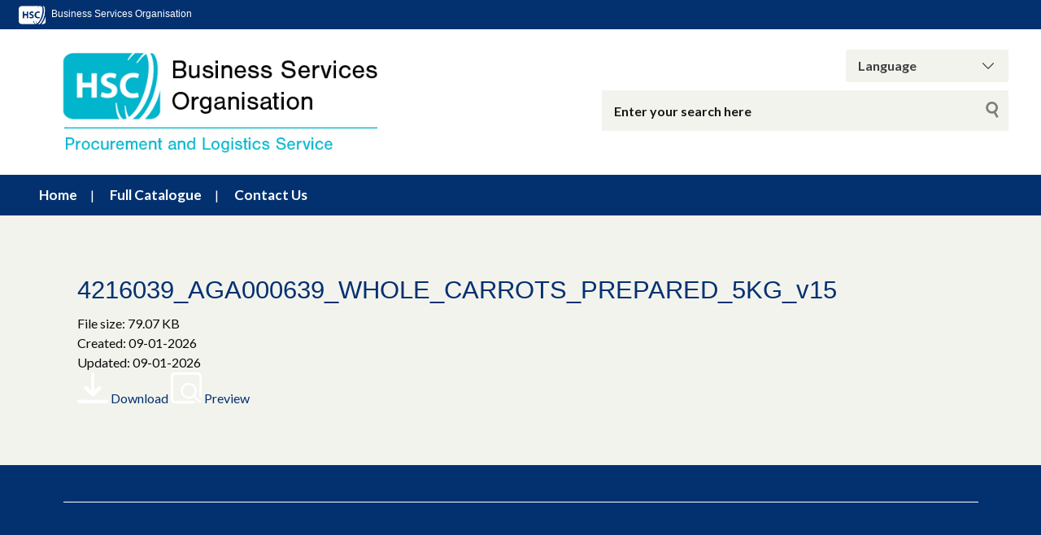

--- FILE ---
content_type: text/html; charset=UTF-8
request_url: https://fooddatasheets.hscni.net/wpfd_file/4216039_aga000639_whole_carrots_prepared_5kg_v15/
body_size: 44057
content:
<!DOCTYPE html>
<html class="no-js no-svg" lang="en-GB">
<head>
    <meta charset="UTF-8">
    <meta name="viewport" content="width=device-width, initial-scale=1">
    <link rel="profile" href="http://gmpg.org/xfn/11">
    <title>4216039_AGA000639_WHOLE_CARROTS_PREPARED_5KG_v15 | PaLS Food Data Sheets</title>
    <link rel="apple-touch-icon" sizes="57x57"
          href="https://fooddatasheets.hscni.net/wp-content/themes/websiteni-hsc/assets/favicons/apple-icon-57x57.png">
    <link rel="apple-touch-icon" sizes="60x60"
          href="https://fooddatasheets.hscni.net/wp-content/themes/websiteni-hsc/assets/favicons/apple-icon-60x60.png">
    <link rel="apple-touch-icon" sizes="72x72"
          href="https://fooddatasheets.hscni.net/wp-content/themes/websiteni-hsc/assets/favicons/apple-icon-72x72.png">
    <link rel="apple-touch-icon" sizes="76x76"
          href="https://fooddatasheets.hscni.net/wp-content/themes/websiteni-hsc/assets/favicons/apple-icon-76x76.png">
    <link rel="apple-touch-icon" sizes="114x114"
          href="https://fooddatasheets.hscni.net/wp-content/themes/websiteni-hsc/assets/favicons/apple-icon-114x114.png">
    <link rel="apple-touch-icon" sizes="120x120"
          href="https://fooddatasheets.hscni.net/wp-content/themes/websiteni-hsc/assets/favicons/apple-icon-120x120.png">
    <link rel="apple-touch-icon" sizes="144x144"
          href="https://fooddatasheets.hscni.net/wp-content/themes/websiteni-hsc/assets/favicons/apple-icon-144x144.png">
    <link rel="apple-touch-icon" sizes="152x152"
          href="https://fooddatasheets.hscni.net/wp-content/themes/websiteni-hsc/assets/favicons/apple-icon-152x152.png">
    <link rel="apple-touch-icon" sizes="180x180"
          href="https://fooddatasheets.hscni.net/wp-content/themes/websiteni-hsc/assets/favicons/apple-icon-180x180.png">
    <link rel="icon" type="image/png" sizes="192x192"
          href="https://fooddatasheets.hscni.net/wp-content/themes/websiteni-hsc/assets/favicons/android-icon-192x192.png">
    <link rel="icon" type="image/png" sizes="32x32"
          href="https://fooddatasheets.hscni.net/wp-content/themes/websiteni-hsc/assets/favicons/favicon-32x32.png">
    <link rel="icon" type="image/png" sizes="96x96"
          href="https://fooddatasheets.hscni.net/wp-content/themes/websiteni-hsc/assets/favicons/favicon-96x96.png">
    <link rel="icon" type="image/png" sizes="16x16"
          href="https://fooddatasheets.hscni.net/wp-content/themes/websiteni-hsc/assets/favicons/favicon-16x16.png">
    <link rel="manifest" href="https://fooddatasheets.hscni.net/wp-content/themes/websiteni-hsc/assets/favicons/manifest.json">
    <meta name="msapplication-TileColor" content="#ffffff">
    <meta name="msapplication-TileImage"
          content="https://fooddatasheets.hscni.net/wp-content/themes/websiteni-hsc/assets/favicons/ms-icon-144x144.png">
    <meta name="theme-color" content="#ffffff">
    <link type="text/css" rel="stylesheet"
          href="https://cdnjs.cloudflare.com/ajax/libs/font-awesome/4.7.0/css/font-awesome.min.css"/>


        
    <meta name='robots' content='max-image-preview:large' />
<link rel='dns-prefetch' href='//fonts.googleapis.com' />
<link rel="alternate" title="oEmbed (JSON)" type="application/json+oembed" href="https://fooddatasheets.hscni.net/wp-json/oembed/1.0/embed?url=https%3A%2F%2Ffooddatasheets.hscni.net%2Fwpfd_file%2F4216039_aga000639_whole_carrots_prepared_5kg_v15%2F" />
<link rel="alternate" title="oEmbed (XML)" type="text/xml+oembed" href="https://fooddatasheets.hscni.net/wp-json/oembed/1.0/embed?url=https%3A%2F%2Ffooddatasheets.hscni.net%2Fwpfd_file%2F4216039_aga000639_whole_carrots_prepared_5kg_v15%2F&#038;format=xml" />
<style id='wp-img-auto-sizes-contain-inline-css' type='text/css'>
img:is([sizes=auto i],[sizes^="auto," i]){contain-intrinsic-size:3000px 1500px}
/*# sourceURL=wp-img-auto-sizes-contain-inline-css */
</style>
<style id='wp-emoji-styles-inline-css' type='text/css'>

	img.wp-smiley, img.emoji {
		display: inline !important;
		border: none !important;
		box-shadow: none !important;
		height: 1em !important;
		width: 1em !important;
		margin: 0 0.07em !important;
		vertical-align: -0.1em !important;
		background: none !important;
		padding: 0 !important;
	}
/*# sourceURL=wp-emoji-styles-inline-css */
</style>
<style id='wp-block-library-inline-css' type='text/css'>
:root{--wp-block-synced-color:#7a00df;--wp-block-synced-color--rgb:122,0,223;--wp-bound-block-color:var(--wp-block-synced-color);--wp-editor-canvas-background:#ddd;--wp-admin-theme-color:#007cba;--wp-admin-theme-color--rgb:0,124,186;--wp-admin-theme-color-darker-10:#006ba1;--wp-admin-theme-color-darker-10--rgb:0,107,160.5;--wp-admin-theme-color-darker-20:#005a87;--wp-admin-theme-color-darker-20--rgb:0,90,135;--wp-admin-border-width-focus:2px}@media (min-resolution:192dpi){:root{--wp-admin-border-width-focus:1.5px}}.wp-element-button{cursor:pointer}:root .has-very-light-gray-background-color{background-color:#eee}:root .has-very-dark-gray-background-color{background-color:#313131}:root .has-very-light-gray-color{color:#eee}:root .has-very-dark-gray-color{color:#313131}:root .has-vivid-green-cyan-to-vivid-cyan-blue-gradient-background{background:linear-gradient(135deg,#00d084,#0693e3)}:root .has-purple-crush-gradient-background{background:linear-gradient(135deg,#34e2e4,#4721fb 50%,#ab1dfe)}:root .has-hazy-dawn-gradient-background{background:linear-gradient(135deg,#faaca8,#dad0ec)}:root .has-subdued-olive-gradient-background{background:linear-gradient(135deg,#fafae1,#67a671)}:root .has-atomic-cream-gradient-background{background:linear-gradient(135deg,#fdd79a,#004a59)}:root .has-nightshade-gradient-background{background:linear-gradient(135deg,#330968,#31cdcf)}:root .has-midnight-gradient-background{background:linear-gradient(135deg,#020381,#2874fc)}:root{--wp--preset--font-size--normal:16px;--wp--preset--font-size--huge:42px}.has-regular-font-size{font-size:1em}.has-larger-font-size{font-size:2.625em}.has-normal-font-size{font-size:var(--wp--preset--font-size--normal)}.has-huge-font-size{font-size:var(--wp--preset--font-size--huge)}.has-text-align-center{text-align:center}.has-text-align-left{text-align:left}.has-text-align-right{text-align:right}.has-fit-text{white-space:nowrap!important}#end-resizable-editor-section{display:none}.aligncenter{clear:both}.items-justified-left{justify-content:flex-start}.items-justified-center{justify-content:center}.items-justified-right{justify-content:flex-end}.items-justified-space-between{justify-content:space-between}.screen-reader-text{border:0;clip-path:inset(50%);height:1px;margin:-1px;overflow:hidden;padding:0;position:absolute;width:1px;word-wrap:normal!important}.screen-reader-text:focus{background-color:#ddd;clip-path:none;color:#444;display:block;font-size:1em;height:auto;left:5px;line-height:normal;padding:15px 23px 14px;text-decoration:none;top:5px;width:auto;z-index:100000}html :where(.has-border-color){border-style:solid}html :where([style*=border-top-color]){border-top-style:solid}html :where([style*=border-right-color]){border-right-style:solid}html :where([style*=border-bottom-color]){border-bottom-style:solid}html :where([style*=border-left-color]){border-left-style:solid}html :where([style*=border-width]){border-style:solid}html :where([style*=border-top-width]){border-top-style:solid}html :where([style*=border-right-width]){border-right-style:solid}html :where([style*=border-bottom-width]){border-bottom-style:solid}html :where([style*=border-left-width]){border-left-style:solid}html :where(img[class*=wp-image-]){height:auto;max-width:100%}:where(figure){margin:0 0 1em}html :where(.is-position-sticky){--wp-admin--admin-bar--position-offset:var(--wp-admin--admin-bar--height,0px)}@media screen and (max-width:600px){html :where(.is-position-sticky){--wp-admin--admin-bar--position-offset:0px}}

/*# sourceURL=wp-block-library-inline-css */
</style>
<style id='classic-theme-styles-inline-css' type='text/css'>
/*! This file is auto-generated */
.wp-block-button__link{color:#fff;background-color:#32373c;border-radius:9999px;box-shadow:none;text-decoration:none;padding:calc(.667em + 2px) calc(1.333em + 2px);font-size:1.125em}.wp-block-file__button{background:#32373c;color:#fff;text-decoration:none}
/*# sourceURL=/wp-includes/css/classic-themes.min.css */
</style>
<link rel='stylesheet' id='dashicons-css' href='https://fooddatasheets.hscni.net/wp-includes/css/dashicons.min.css?ver=6.9'  media='all' />
<link rel='stylesheet' id='foundationcss-css' href='https://fooddatasheets.hscni.net/wp-content/themes/websiteni-hsc/assets/css/foundation.min.css?ver=20260114110651'  media='all' />
<link rel='stylesheet' id='fontawsome-style-css' href='https://fooddatasheets.hscni.net/wp-content/themes/websiteni-hsc/assets/css/font-awesome.min.css?ver=20260114110651'  media='all' />
<link rel='stylesheet' id='bxslidercss-css' href='https://fooddatasheets.hscni.net/wp-content/themes/websiteni-hsc/assets/css/jquery.bxslider.min.css?ver=20260114110651'  media='all' />
<link rel='stylesheet' id='animatecss-css' href='https://fooddatasheets.hscni.net/wp-content/themes/websiteni-hsc/assets/css/animate.min.css?ver=20260114110651'  media='all' />
<link rel='stylesheet' id='hamburgerscss-css' href='https://fooddatasheets.hscni.net/wp-content/themes/websiteni-hsc/assets/css/hamburgers.min.css?ver=20260114110651'  media='all' />
<link rel='stylesheet' id='fontscss-css' href='https://fooddatasheets.hscni.net/wp-content/themes/websiteni-hsc/assets/fonts/fonts.css?ver=20260114110651'  media='all' />
<link rel='stylesheet' id='customcss-css' href='https://fooddatasheets.hscni.net/wp-content/themes/websiteni-hsc/assets/css/custom.css?ver=20260114110651'  media='all' />
<link rel='stylesheet' id='LatoFamily-css' href='https://fonts.googleapis.com/css?family=Lato%3A100%2C100i%2C300%2C300i%2C400%2C400i%2C700%2C700i%2C900%2C900i&#038;ver=6.9'  media='all' />
<script  src="https://fooddatasheets.hscni.net/wp-includes/js/jquery/jquery.min.js?ver=3.7.1" id="jquery-core-js"></script>
<script  src="https://fooddatasheets.hscni.net/wp-includes/js/jquery/jquery-migrate.min.js?ver=3.4.1" id="jquery-migrate-js"></script>
<link rel="https://api.w.org/" href="https://fooddatasheets.hscni.net/wp-json/" /><link rel="EditURI" type="application/rsd+xml" title="RSD" href="https://fooddatasheets.hscni.net/xmlrpc.php?rsd" />

<link rel="canonical" href="https://fooddatasheets.hscni.net/wpfd_file/4216039_aga000639_whole_carrots_prepared_5kg_v15/" />
<link rel='shortlink' href='https://fooddatasheets.hscni.net/?p=132474' />


<style>

@media screen and (max-width:400px) {

 .banner-text-h1 {
   font-size: 16px !important;
  }
  
  .banner-text-span {
    font-size:12px !important;
  }

.symcontent {
	max-width: 400px!important;
}

}

<--end of Media-->

body {
	margin: 0;
}

.symbanner {
	width: 100%
	background: #033170;
}

.symcontent {
	background: #033170;
	font-family: Arial, Helvetica, sans-serif;
}

.banner-img{
	align-items: center;
	width:40px;
	margin-left:20px;
	margin-top:3px;
	margin-bottom:3px
}

.banner-text-span a{
	color:#fff;
    font-size:12px;
	font-weight:400;
}

.banner-text-span a:hover{
	color:#fff;
	text-decoration: underline;
}


</style>


<div class="symbanner">
	<div class="symcontent">
		<span class="banner-text-span"><a href="https://bso.hscni.net"><img class="banner-img" src="/wp-content/plugins/BSO-Branding-TopRibbon/hsclogo.png" alt="HSC Logo" /> 
			Business Services Organisation</a></span>
	</div>
</div>

	

<!-- Google tag (gtag.js) --> <script async src="https://www.googletagmanager.com/gtag/js?id=G-21YMF998QH"></script> <script>   window.dataLayer = window.dataLayer || [];   function gtag(){dataLayer.push(arguments);}   gtag('js', new Date());   gtag('config', 'G-21YMF998QH'); </script>

	
<!-- start Simple Custom CSS and JS -->
<style type="text/css">
/* Add your CSS code here.

For example:
.example {
    color: red;
}

For brushing up on your CSS knowledge, check out http://www.w3schools.com/css/css_syntax.asp

End of comment */ 

.searchboxWebTeamCustom {
	background-color:#e1f2f5;
	padding:10px
}

#adminForm {
	background-color:#e1f2f5 !important;
	padding:20px
}

.searchboxWebTeamCustom h2{
	font-size: 20px;
	margin: 20px 0 20px;
	background-color:#033170;
		color:#fff !important;
	padding:5px;
}


.featboxpadding h1 {
    font-size: 26px;
    margin: 20px 0 20px;
		color:#00616f;
}

.featboxpadding h2 {
    font-size: 20px;
	margin: 20px 0 20px;

		color:#00616f;

}

.featboxpadding h3 {
    font-size: 19px;
    margin: 40px 0 15px;
	color:#00616f;
}

.featboxpadding h4 {
    font-size: 18px;
    margin: 30px 0 15px;
	color:#00616f;
}

.featboxpadding h5 {
    font-size: 17px;
    margin: 30px 0 15px;
	color:#00616f;
}



</style>
<!-- end Simple Custom CSS and JS -->
<style id="wpfd_custom_css"></style><style>
            div.mainbody a[href$=".pdf"]:not(.no-icon)::after {
                content: "";
                background-image: url(https://fooddatasheets.hscni.net/wp-content/themes/websiteni-hsc/assets/img/pdf.svg);
                background-size: contain;
                background-repeat: no-repeat;
                background-position: center;
                display: inline-block;
                height: 1rem;
                margin-left: 5px;
                opacity: 0.5;
                position: relative;
                vertical-align: middle;
                width: 1rem;
			}
			.wpfd-content a[href$=".pdf"]::after {
				display: none !important; /* Hide the icon within .wpfd-content */
			}
        </style><style>
            div.mainbody a[href$=".xlsx"]:not(.no-icon)::after {
                content: "";
                background-image: url(https://fooddatasheets.hscni.net/wp-content/themes/websiteni-hsc/assets/img/excel.svg);
                background-size: contain;
                background-repeat: no-repeat;
                background-position: center;
                display: inline-block;
                height: 1rem;
                margin-left: 5px;
                opacity: 0.5;
                position: relative;
                vertical-align: middle;
                width: 1rem;
			}
			.wpfd-content a[href$=".xlsx"]::after {
				display: none !important; /* Hide the icon within .wpfd-content */
			}
        </style><style>
            div.mainbody a[href$=".docx"]:not(.no-icon)::after {
                content: "";
                background-image: url(https://fooddatasheets.hscni.net/wp-content/themes/websiteni-hsc/assets/img/word.svg);
                background-size: contain;
                background-repeat: no-repeat;
                background-position: center;
                display: inline-block;
                height: 1rem;
                margin-left: 5px;
                opacity: 0.5;
                position: relative;
                vertical-align: middle;
                width: 1rem;
			}
			.wpfd-content a[href$=".docx"]::after {
				display: none !important; /* Hide the icon within .wpfd-content */
			}
        </style><style>
            div.mainbody a.external-link:not(.no-icon)::after {
                content: "";
                background-image: url(https://fooddatasheets.hscni.net/wp-content/themes/websiteni-hsc/assets/img/external-link.svg);
                background-size: contain;
                background-repeat: no-repeat;
                background-position: center;
                display: inline-block;
                height: 1rem;
                margin-left: 5px;
                opacity: 0.5;
                position: relative;
                vertical-align: middle;
                width: 1rem; 
            }
			
			button a.external-link::after, img a.external-link::after{
				display: none !important; /* Hide the icon within .wpfd-content */
			}
        </style><script>
            jQuery(document).ready(function($) {
                $("div.mainbody a[href^='http']:not([href*='fooddatasheets.hscni.net']), div.mainbody a[href^='https']:not([href*='fooddatasheets.hscni.net'])").addClass("external-link");
            });
        </script><link rel="icon" href="https://fooddatasheets.hscni.net/wp-content/uploads/2022/10/cropped-cropped-HSC-logo-32x32.jpg" sizes="32x32" />
<link rel="icon" href="https://fooddatasheets.hscni.net/wp-content/uploads/2022/10/cropped-cropped-HSC-logo-192x192.jpg" sizes="192x192" />
<link rel="apple-touch-icon" href="https://fooddatasheets.hscni.net/wp-content/uploads/2022/10/cropped-cropped-HSC-logo-180x180.jpg" />
<meta name="msapplication-TileImage" content="https://fooddatasheets.hscni.net/wp-content/uploads/2022/10/cropped-cropped-HSC-logo-270x270.jpg" />
	
	
	
    <style type="text/css">
        html, body {
            background: #f3f3ee;
        }
		
        .maincolorback, .large-navigation ul li .children li:hover, .bx-wrapper .bx-pager.bx-default-pager a.active, h2.sectiontitle:before, #commentform .form-submit input[type=submit], .row.slidetitle, .button {
            background-color: #033170;
        }
		
		
	
				.slidecaptionbg
		{
			background-color:rgba(3,49,112,0.9);
		}

        .subcolorback, .large-navigation ul li .children, .bx-wrapper .bx-pager.bx-default-pager a:hover, .bx-pager.bx-default-pager a:focus, #commentform .form-submit input[type=submit]:hover, .button:focus, .button:hover {
            background-color: #00799e;
        }

         .bx-wrapper .bx-controls-auto .bx-start {
            background-color: #fff;
            -webkit-mask-image: url(https://fooddatasheets.hscni.net/wp-content/themes/websiteni-hsc/assets/img/bx_play.svg);
            mask-image: url(https://fooddatasheets.hscni.net/wp-content/themes/websiteni-hsc/assets/img/bx_play.svg);
        }
		
        .bx-wrapper .bx-controls-auto .bx-start.active {
            background-color: #033170;
        }

        .bx-wrapper .bx-controls-auto .bx-start:hover,
        .bx-wrapper .bx-controls-auto .bx-start:focus {
            background-color: #00799e;
        }

        .bx-wrapper .bx-controls-auto .bx-stop {
            background-color: #fff;
            -webkit-mask-image: url(https://fooddatasheets.hscni.net/wp-content/themes/websiteni-hsc/assets/img/bx_pause.svg);
            mask-image: url(https://fooddatasheets.hscni.net/wp-content/themes/websiteni-hsc/assets/img/bx_pause.svg);
        }

        .bx-wrapper .bx-controls-auto .bx-stop.active {
            background-color: #033170;
        }

        .bx-wrapper .bx-controls-auto .bx-stop:hover,
        .bx-wrapper .bx-controls-auto .bx-stop:focus {
            background-color: #00799e;
        }

        .maincolorback {
            color: #FFFFFF !important;
        }

        a.maincolortext {
            color: #033170;
        }
		
		  /* === MAIN HEADING STYLE #2 === */
		.pagetitlebarTwo h1:after {
		  background-color: #033170;
		}

        .subcolorback {
            color: #FFFFFF !important;
        }

        .maincolorback a, .large-navigation ul li.current_page_item ul li a {
            color: #FFFFFF !important;
        }

        .subcolorback a, .large-navigation ul li.current_page_item a {
            color: #FFFFFF !important;
        }

        .maincolor, a.maincolor, a, .colorlist ul, .sidebarnav li.current_page_item a {
            color: #033170;
        }

        .subcolor, a.subcolor, a:hover {
            color: #00799e;
        }

        .maincolorsvg svg path {
            fill: #033170 !important;
        }

        .subcolorsvg svg path {
            fill: #00799e !important;
        }

	.pagetitlebarTwo h1 {
	   color: #000000 !important;
	}
  
        .mainbody h1, .mainbody h2, .mainbody h3, .mainbody h4, .mainbody h5, .mainbody h6 {
            color: #000000 ;
        }

        a.skip-acc {
            background-color: #033170;
            color: #FFFFFF !important;
        }
		
	

    </style>
</head>
<body class="wp-singular wpfd_file-template-default single single-wpfd_file postid-132474 wp-theme-websiteni-hsc">
<div id="page" class="hfeed site">
    <a class="skip-acc" href="#primary">Skip to Main Content</a>
    <a class="skip-acc" href="https://fooddatasheets.hscni.net/site-map/">Skip to Site Map</a>
    <a class="skip-acc" href="https://fooddatasheets.hscni.net/accessibility/">Skip to Accessibility Statement</a>
    <header id="masthead" class="site-header">
        <div class="row">
            <div class="small-12 medium-7 medium-push-5 txtright columns cleartoprow">
                <div class="toprow cf maincolorback">
                    <!-- Custom code for Google Translate -->
                    <!-- GTranslate: https://gtranslate.io/ -->
<div class="gtranslatewidth styled-select">
	<label for="gtranslate_selector">Google Translate:</label>
	 <select onchange="doGTranslate(this);" class="notranslate" id="gtranslate_selector"><option value="">Language</option><option value="en|ar">Arabic</option><option value="en|bg">Bulgarian</option><option value="en|ca">Catalan</option><option value="en|hr">Croatian</option><option value="en|cs">Czech</option><option value="en|da">Danish</option><option value="en|nl">Dutch</option><option value="en|en">English</option><option value="en|et">Estonian</option><option value="en|tl">Filipino</option><option value="en|fi">Finnish</option><option value="en|fr">French</option><option value="en|gl">Galician</option><option value="en|de">German</option><option value="en|el">Greek</option><option value="en|hu">Hungarian</option><option value="en|ga">Irish</option><option value="en|it">Italian</option><option value="en|ckb">Kurdish</option><option value="en|lv">Latvian</option>
	 <option value="en|lt">Lithuanian</option>
	 <option value="en|zh-TW">Mandarin</option>
	 <option value="en|no">Norwegian</option><option value="en|pl">Polish</option><option value="en|pt">Portuguese</option><option value="en|ru">Russian</option><option value="en|sl">Slovenian</option><option value="en|es">Spanish</option>
	 
	 <option value="en|sv">Swedish</option>
	 <option value="en|ti">Tigrinya</option>
	 
	 <option value="en|tr">Turkish</option></select><style type="text/css">
	#goog-gt-tt {display:none !important;}
	.goog-te-banner-frame {display:none !important;}
	.goog-te-menu-value:hover {text-decoration:none !important;}
	.goog-text-highlight {background-color:transparent !important;box-shadow:none !important;}
	body {top:0 !important;}
	#google_translate_element2 {display:none!important;}
	</style>

	<div id="google_translate_element2"></div>
	<script type="text/javascript">
	function googleTranslateElementInit2() {new google.translate.TranslateElement({pageLanguage: 'en',autoDisplay: false}, 'google_translate_element2');}
	</script><script type="text/javascript" src="//translate.google.com/translate_a/element.js?cb=googleTranslateElementInit2"></script>


	<script type="text/javascript">
	function GTranslateGetCurrentLang() {var keyValue = document['cookie'].match('(^|;) ?googtrans=([^;]*)(;|$)');return keyValue ? keyValue[2].split('/')[2] : null;}
	function GTranslateFireEvent(element,event){try{if(document.createEventObject){var evt=document.createEventObject();element.fireEvent('on'+event,evt)}else{var evt=document.createEvent('HTMLEvents');evt.initEvent(event,true,true);element.dispatchEvent(evt)}}catch(e){}}
	function doGTranslate(lang_pair){if(lang_pair.value)lang_pair=lang_pair.value;if(lang_pair=='')return;var lang=lang_pair.split('|')[1];if(GTranslateGetCurrentLang() == null && lang == lang_pair.split('|')[0])return;var teCombo;var sel=document.getElementsByTagName('select');for(var i=0;i<sel.length;i++)if(/goog-te-combo/.test(sel[i].className)){teCombo=sel[i];break;}if(document.getElementById('google_translate_element2')==null||document.getElementById('google_translate_element2').innerHTML.length==0||teCombo.length==0||teCombo.innerHTML.length==0){setTimeout(function(){doGTranslate(lang_pair)},500)}else{teCombo.value=lang;GTranslateFireEvent(teCombo,'change');GTranslateFireEvent(teCombo,'change')}}
	</script>
</div>
                    <!-- Social Links -->
                                        <ul class="sociallinks maincolorsvg">
                                                                                                                                                                    </ul>
                </div>
                <div class="show-for-medium desksearch">
                                            
    <form role="search" method="get" class="search-form cf" action="https://fooddatasheets.hscni.net">
    
	

  <label> <span class="screen-reader-text">Search for:</span>
            <input id="searchTxtBx" type="search" class="search-field"
                   placeholder="Enter your search here" value="" name="s"
                   title="Search for:"> </label>
        
        <input type="submit" class="search-submit maincolorback" value="Search">
    </form>                                    </div>
            </div>
			
			
            <!--<div class="small-8 medium-5 medium-pull-7 columns end mobheadpad">
                <a class="home-link" href="https://fooddatasheets.hscni.net/"
                   title="PaLS Food Data Sheets" rel="home">
                    <img src="https://fooddatasheets.hscni.net/wp-content/uploads/2024/01/Procurement-and-Logistics-Service-Logo-Transparent.png" class="svg"
                         alt=""/>
                </a>
            </div> -->
			
			<div class="small-8 medium-5 medium-pull-7 columns end mobheadpad">
	    <a class="home-link" href="https://fooddatasheets.hscni.net/"
	       title="PaLS Food Data Sheets" rel="home">
	        <img src="https://fooddatasheets.hscni.net/wp-content/uploads/2024/01/Procurement-and-Logistics-Service-Logo-Transparent.png" class="svg" alt="Procurement and Logistics Service Logo"/>	    </a>
</div>
			
			
            <div class="show-for-small-only small-4 columns">
                <div class="searchhold">
                    <a class="search-overlay-trigger" tabindex="0">
                        <i class="fa fa-search"></i>
                    </a>
                    <div class="search-overlay">
                        <i class="fa fa-times-circle search-overlay-close-button"></i>
                        <div class="search-overlay-container">
                                                            
    <form role="search" method="get" class="search-form cf" action="https://fooddatasheets.hscni.net">
    
	

  <label> <span class="screen-reader-text">Search for:</span>
            <input id="searchTxtBx" type="search" class="search-field"
                   placeholder="Enter your search here" value="" name="s"
                   title="Search for:"> </label>
        
        <input type="submit" class="search-submit maincolorback" value="Search">
    </form>                                                    </div>
                    </div>
                    <button title="Mobile Menu Toggle" class="hamburger hamburger--slider" type="button">
    <span class="screen-reader-text">Mobile Menu</span>
    <span class="hamburger-box">
                    <span class="hamburger-inner"></span>
                </span>
</button>
<div class="navigation-overlay">
    <div class="navigation-overlay-container">
        <nav>
            <div class="mobhead show-for-small-only small-12 columns align-justify">
                <a class="home-link" href="https://fooddatasheets.hscni.net/"
                   title="PaLS Food Data Sheets" rel="home">
                    <img src="https://fooddatasheets.hscni.net/wp-content/uploads/2024/01/Procurement-and-Logistics-Service-Logo-Transparent.png" class="svg"
                         alt=""/>
                </a>
                <button title="Mobile Menu Toggle" class="hamburger hamburger--slider" type="button">
                    <span class="screen-reader-text">Mobile Menu</span>
                    <span class="hamburger-box">
                        <span class="hamburger-inner"></span>
                    </span>
                </button>
            </div>
			            <div class="secondary-menu"><ul>
<li class="page_item page-item-7"><a href="https://fooddatasheets.hscni.net/">Home</a></li>
<li class="page_item page-item-3154"><a href="https://fooddatasheets.hscni.net/food-data-sheets/">Full Catalogue</a></li>
<li class="page_item page-item-3173"><a href="https://fooddatasheets.hscni.net/contact-us/">Contact Us</a></li>
</ul></div>
        </nav>
    </div>
</div>                </div>
            </div>
        </div>
        <!-- Original TwentyThirteen Theme -->
        <div id="navbar" class="navbar maincolorback show-for-medium ">
            <div class="row">
                <nav id="site-navigation" class="navigation main-navigation large-navigation-container">
                    <div class="large-navigation"><ul>
<li class="page_item page-item-7"><a href="https://fooddatasheets.hscni.net/">Home</a></li>
<li class="page_item page-item-3154"><a href="https://fooddatasheets.hscni.net/food-data-sheets/">Full Catalogue</a></li>
<li class="page_item page-item-3173"><a href="https://fooddatasheets.hscni.net/contact-us/">Contact Us</a></li>
</ul></div>
                </nav><!-- #site-navigation -->
            </div>
        </div><!-- #navbar -->
        <!-- end TwentyThirteen Theme -->
    </header><!-- #masthead -->
    <div id="main" class="site-main">
<div class="wpfd-single-file">
    <div class="wpfd-single-file--icon">
            <a href="https://fooddatasheets.hscni.net/wp-admin/admin-ajax.php?juwpfisadmin&#x3D;false&amp;action&#x3D;wpfd&amp;task&#x3D;file.download&amp;wpfd_category_id&#x3D;580&amp;wpfd_file_id&#x3D;132474&amp;token&#x3D;&amp;preview&#x3D;1" alt="4216039_AGA000639_WHOLE_CARROTS_PREPARED_5KG_v15" class="wpfdlightbox">
            <div class="wpfd-icon-placeholder" style="background-image: url(&quot;https://fooddatasheets.hscni.net/wp-content/plugins/wp-file-download/app/site/assets/icons/svg/pdf.svg&quot;);border-radius: 4%;box-shadow: 0px 0px 0px 0px transparent;background-color: #CB0606;border: 0px solid ;background-size: 100%;"></div>
        </a>
    </div>

    <div class="wpfd-single-file--details wpfd-file-content">
                        <h3 class="wpfd-file-content--title"><a href="https://fooddatasheets.hscni.net/download/580/4216039-fresh-fruit-and-vegetables/132474/4216039_aga000639_whole_carrots_prepared_5kg_v15.pdf" style="text-decoration: none">4216039_AGA000639_WHOLE_CARROTS_PREPARED_5KG_v15</a></h3>
        <div class="wpfd-file-content--meta">
                    <div>File size: 79.07 KB</div>
                    <div>Created: 09-01-2026</div>
                    <div>Updated: 09-01-2026</div>
        </div>
    </div>
    <div class="wpfd-single-file--buttons">
                                <a href="https://fooddatasheets.hscni.net/download/580/4216039-fresh-fruit-and-vegetables/132474/4216039_aga000639_whole_carrots_prepared_5kg_v15.pdf"  data-id="132474" title="4216039_AGA000639_WHOLE_CARROTS_PREPARED_5KG_v15" class="noLightbox wpfd_downloadlink wpfd-single-file-button wpfd-button-download">
                    <svg xmlns="http://www.w3.org/2000/svg" width="38" height="38" viewBox="0 0 400 400"><g fill="#ffffff"><path d="M178 234v-7V24c0-13 8-23 20-24 13-1 24 9 24 23v212l5-5 44-44c10-9 23-10 32-1s9 23-1 33l-85 85c-10 11-23 11-34 0l-85-86a22 22 0 0123-37 28 28 0 018 6l44 44a31 31 0 013 5zM200 400H24c-17 0-28-14-23-29 3-10 12-15 23-16h351c12 0 21 6 24 16 5 15-6 29-22 29H200z"/></g></svg>
                    <span>Download</span>
                </a>
                    <a href="https://fooddatasheets.hscni.net/wp-admin/admin-ajax.php?juwpfisadmin&#x3D;false&amp;action&#x3D;wpfd&amp;task&#x3D;file.download&amp;wpfd_category_id&#x3D;580&amp;wpfd_file_id&#x3D;132474&amp;token&#x3D;&amp;preview&#x3D;1" class="wpfd-single-file-button wpfd-button-preview wpfdlightbox">
                        <svg xmlns="http://www.w3.org/2000/svg" width="38" height="38" viewBox="0 0 400 400"><g fill="#ffffff"><path d="M0 200V55C0 28 16 8 41 2a63 63 0 0115-2h289c32 0 55 23 55 54v248c0 10-6 16-15 16-8 0-14-6-14-16V56c0-16-11-27-28-27H57c-18 0-28 9-28 28v286c0 19 10 28 28 28h243c11 0 18 6 18 15s-7 14-18 14H56c-28 0-49-16-55-41a67 67 0 01-1-15V200z"/><path d="M314 302l15 15 52 51c7 7 7 14 2 20-6 6-13 5-20-2l-67-65a11 11 0 00-1-1 104 104 0 01-149-26c-29-43-20-99 20-133 39-33 99-31 137 4 38 34 45 93 11 137zm-159-64c-1 42 34 77 77 77 42 1 78-33 78-75 1-42-34-77-75-77-44-1-79 32-80 75z"/></g></svg>
                        <span>Preview</span>
                    </a>
    </div>
</div>

		</div><!-- Close #main. -->
		
		
		<footer id="colophon" class="rowRemove? maincolorback">
			<div class="small-12 columns">
				<div class="footerpad maincolorback">
															<div class="row bordertop">
						<div class="small-12 columns">
													</div>
										</div>
				</div>
			</div>
		</footer><!-- Close #colophon. -->
	
	<div class="maincolorback">&nbsp;</div>
	</div><!-- Close #page. -->
		
	<script type="speculationrules">
{"prefetch":[{"source":"document","where":{"and":[{"href_matches":"/*"},{"not":{"href_matches":["/wp-*.php","/wp-admin/*","/wp-content/uploads/*","/wp-content/*","/wp-content/plugins/*","/wp-content/themes/websiteni-hsc/*","/*\\?(.+)"]}},{"not":{"selector_matches":"a[rel~=\"nofollow\"]"}},{"not":{"selector_matches":".no-prefetch, .no-prefetch a"}}]},"eagerness":"conservative"}]}
</script>
<script  src="https://fooddatasheets.hscni.net/wp-content/themes/websiteni-hsc/assets/js/what-input.min.js?ver=6.9" id="whatinputjs-js"></script>
<script  src="https://fooddatasheets.hscni.net/wp-content/themes/websiteni-hsc/assets/js/foundation.min.js?ver=6.9" id="foundationjs-js"></script>
<script  src="https://fooddatasheets.hscni.net/wp-content/themes/websiteni-hsc/assets/js/wow.min.js?ver=6.9" id="wowjs-js"></script>
<script  src="https://fooddatasheets.hscni.net/wp-content/themes/websiteni-hsc/assets/js/jquery.matchHeight.min.js?ver=6.9" id="matchheightjs-js"></script>
<script  src="https://fooddatasheets.hscni.net/wp-content/themes/websiteni-hsc/assets/js/jquery.bxslider.min.js?ver=20260114110651" id="bxsliderjs-js"></script>
<script  src="https://fooddatasheets.hscni.net/wp-content/themes/websiteni-hsc/assets/js/flowtype.js?ver=6.9" id="flowtypejs-js"></script>
<script  src="https://fooddatasheets.hscni.net/wp-content/themes/websiteni-hsc/assets/js/functions.js?ver=20260114110651" id="functionsjs-js"></script>
<script type="text/javascript" id="wpfd-frontend-js-extra">
/* <![CDATA[ */
var wpfdfrontend = {"pluginurl":"https://fooddatasheets.hscni.net/wp-content/plugins/wp-file-download"};
var wpfdparams = {"ga_download_tracking":"0","translates":{"wpfd_url_custom_field":"Link"}};
//# sourceURL=wpfd-frontend-js-extra
/* ]]> */
</script>
<script  src="https://fooddatasheets.hscni.net/wp-content/plugins/wp-file-download/app/site/assets/js/frontend.js?ver=6.2.10" id="wpfd-frontend-js"></script>
<script  src="https://fooddatasheets.hscni.net/wp-includes/js/jquery/ui/core.min.js?ver=1.13.3" id="jquery-ui-core-js"></script>
<script type="text/javascript" id="wpfd-colorbox-js-extra">
/* <![CDATA[ */
var wpfdcolorbox = {"wpfdajaxurl":"https://fooddatasheets.hscni.net/wp-admin/admin-ajax.php?juwpfisadmin=false&action=wpfd&","wpfd_download_file_attached_preview":"Download file attached to this preview","wpfd_file_icon_set":" wpfd-icon-set-png","wpfd_user_login_id":"0"};
//# sourceURL=wpfd-colorbox-js-extra
/* ]]> */
</script>
<script  src="https://fooddatasheets.hscni.net/wp-content/plugins/wp-file-download/app/site/assets/js/jquery.colorbox-min.js?ver=6.9" id="wpfd-colorbox-js"></script>
<script type="text/javascript" id="wpfd-colorbox-init-js-extra">
/* <![CDATA[ */
var wpfdcolorboxvars = {"preview_loading_message":"The preview is still loading, you can cancel it at any time...\u003Cspan class=\"wpfd-loading-close\"\u003Ecancel\u003C/span\u003E"};
//# sourceURL=wpfd-colorbox-init-js-extra
/* ]]> */
</script>
<script  src="https://fooddatasheets.hscni.net/wp-content/plugins/wp-file-download/app/site/assets/js/colorbox.init.js?ver=6.2.10" id="wpfd-colorbox-init-js"></script>
<script  src="https://fooddatasheets.hscni.net/wp-content/plugins/wp-file-download/app/site/assets/js/video.js?ver=6.2.10" id="wpfd-videojs-js"></script>
<script id="wp-emoji-settings" type="application/json">
{"baseUrl":"https://s.w.org/images/core/emoji/17.0.2/72x72/","ext":".png","svgUrl":"https://s.w.org/images/core/emoji/17.0.2/svg/","svgExt":".svg","source":{"concatemoji":"https://fooddatasheets.hscni.net/wp-includes/js/wp-emoji-release.min.js?ver=6.9"}}
</script>
<script type="module">
/* <![CDATA[ */
/*! This file is auto-generated */
const a=JSON.parse(document.getElementById("wp-emoji-settings").textContent),o=(window._wpemojiSettings=a,"wpEmojiSettingsSupports"),s=["flag","emoji"];function i(e){try{var t={supportTests:e,timestamp:(new Date).valueOf()};sessionStorage.setItem(o,JSON.stringify(t))}catch(e){}}function c(e,t,n){e.clearRect(0,0,e.canvas.width,e.canvas.height),e.fillText(t,0,0);t=new Uint32Array(e.getImageData(0,0,e.canvas.width,e.canvas.height).data);e.clearRect(0,0,e.canvas.width,e.canvas.height),e.fillText(n,0,0);const a=new Uint32Array(e.getImageData(0,0,e.canvas.width,e.canvas.height).data);return t.every((e,t)=>e===a[t])}function p(e,t){e.clearRect(0,0,e.canvas.width,e.canvas.height),e.fillText(t,0,0);var n=e.getImageData(16,16,1,1);for(let e=0;e<n.data.length;e++)if(0!==n.data[e])return!1;return!0}function u(e,t,n,a){switch(t){case"flag":return n(e,"\ud83c\udff3\ufe0f\u200d\u26a7\ufe0f","\ud83c\udff3\ufe0f\u200b\u26a7\ufe0f")?!1:!n(e,"\ud83c\udde8\ud83c\uddf6","\ud83c\udde8\u200b\ud83c\uddf6")&&!n(e,"\ud83c\udff4\udb40\udc67\udb40\udc62\udb40\udc65\udb40\udc6e\udb40\udc67\udb40\udc7f","\ud83c\udff4\u200b\udb40\udc67\u200b\udb40\udc62\u200b\udb40\udc65\u200b\udb40\udc6e\u200b\udb40\udc67\u200b\udb40\udc7f");case"emoji":return!a(e,"\ud83e\u1fac8")}return!1}function f(e,t,n,a){let r;const o=(r="undefined"!=typeof WorkerGlobalScope&&self instanceof WorkerGlobalScope?new OffscreenCanvas(300,150):document.createElement("canvas")).getContext("2d",{willReadFrequently:!0}),s=(o.textBaseline="top",o.font="600 32px Arial",{});return e.forEach(e=>{s[e]=t(o,e,n,a)}),s}function r(e){var t=document.createElement("script");t.src=e,t.defer=!0,document.head.appendChild(t)}a.supports={everything:!0,everythingExceptFlag:!0},new Promise(t=>{let n=function(){try{var e=JSON.parse(sessionStorage.getItem(o));if("object"==typeof e&&"number"==typeof e.timestamp&&(new Date).valueOf()<e.timestamp+604800&&"object"==typeof e.supportTests)return e.supportTests}catch(e){}return null}();if(!n){if("undefined"!=typeof Worker&&"undefined"!=typeof OffscreenCanvas&&"undefined"!=typeof URL&&URL.createObjectURL&&"undefined"!=typeof Blob)try{var e="postMessage("+f.toString()+"("+[JSON.stringify(s),u.toString(),c.toString(),p.toString()].join(",")+"));",a=new Blob([e],{type:"text/javascript"});const r=new Worker(URL.createObjectURL(a),{name:"wpTestEmojiSupports"});return void(r.onmessage=e=>{i(n=e.data),r.terminate(),t(n)})}catch(e){}i(n=f(s,u,c,p))}t(n)}).then(e=>{for(const n in e)a.supports[n]=e[n],a.supports.everything=a.supports.everything&&a.supports[n],"flag"!==n&&(a.supports.everythingExceptFlag=a.supports.everythingExceptFlag&&a.supports[n]);var t;a.supports.everythingExceptFlag=a.supports.everythingExceptFlag&&!a.supports.flag,a.supports.everything||((t=a.source||{}).concatemoji?r(t.concatemoji):t.wpemoji&&t.twemoji&&(r(t.twemoji),r(t.wpemoji)))});
//# sourceURL=https://fooddatasheets.hscni.net/wp-includes/js/wp-emoji-loader.min.js
/* ]]> */
</script>
	

</body><!-- Close body. -->
</html><!-- Close html. --><script type="speculationrules">
{"prefetch":[{"source":"document","where":{"and":[{"href_matches":"/*"},{"not":{"href_matches":["/wp-*.php","/wp-admin/*","/wp-content/uploads/*","/wp-content/*","/wp-content/plugins/*","/wp-content/themes/websiteni-hsc/*","/*\\?(.+)"]}},{"not":{"selector_matches":"a[rel~=\"nofollow\"]"}},{"not":{"selector_matches":".no-prefetch, .no-prefetch a"}}]},"eagerness":"conservative"}]}
</script>
<script id="wp-emoji-settings" type="application/json">
{"baseUrl":"https://s.w.org/images/core/emoji/17.0.2/72x72/","ext":".png","svgUrl":"https://s.w.org/images/core/emoji/17.0.2/svg/","svgExt":".svg","source":{"concatemoji":"https://fooddatasheets.hscni.net/wp-includes/js/wp-emoji-release.min.js?ver=6.9"}}
</script>
<script type="module">
/* <![CDATA[ */
/*! This file is auto-generated */
const a=JSON.parse(document.getElementById("wp-emoji-settings").textContent),o=(window._wpemojiSettings=a,"wpEmojiSettingsSupports"),s=["flag","emoji"];function i(e){try{var t={supportTests:e,timestamp:(new Date).valueOf()};sessionStorage.setItem(o,JSON.stringify(t))}catch(e){}}function c(e,t,n){e.clearRect(0,0,e.canvas.width,e.canvas.height),e.fillText(t,0,0);t=new Uint32Array(e.getImageData(0,0,e.canvas.width,e.canvas.height).data);e.clearRect(0,0,e.canvas.width,e.canvas.height),e.fillText(n,0,0);const a=new Uint32Array(e.getImageData(0,0,e.canvas.width,e.canvas.height).data);return t.every((e,t)=>e===a[t])}function p(e,t){e.clearRect(0,0,e.canvas.width,e.canvas.height),e.fillText(t,0,0);var n=e.getImageData(16,16,1,1);for(let e=0;e<n.data.length;e++)if(0!==n.data[e])return!1;return!0}function u(e,t,n,a){switch(t){case"flag":return n(e,"\ud83c\udff3\ufe0f\u200d\u26a7\ufe0f","\ud83c\udff3\ufe0f\u200b\u26a7\ufe0f")?!1:!n(e,"\ud83c\udde8\ud83c\uddf6","\ud83c\udde8\u200b\ud83c\uddf6")&&!n(e,"\ud83c\udff4\udb40\udc67\udb40\udc62\udb40\udc65\udb40\udc6e\udb40\udc67\udb40\udc7f","\ud83c\udff4\u200b\udb40\udc67\u200b\udb40\udc62\u200b\udb40\udc65\u200b\udb40\udc6e\u200b\udb40\udc67\u200b\udb40\udc7f");case"emoji":return!a(e,"\ud83e\u1fac8")}return!1}function f(e,t,n,a){let r;const o=(r="undefined"!=typeof WorkerGlobalScope&&self instanceof WorkerGlobalScope?new OffscreenCanvas(300,150):document.createElement("canvas")).getContext("2d",{willReadFrequently:!0}),s=(o.textBaseline="top",o.font="600 32px Arial",{});return e.forEach(e=>{s[e]=t(o,e,n,a)}),s}function r(e){var t=document.createElement("script");t.src=e,t.defer=!0,document.head.appendChild(t)}a.supports={everything:!0,everythingExceptFlag:!0},new Promise(t=>{let n=function(){try{var e=JSON.parse(sessionStorage.getItem(o));if("object"==typeof e&&"number"==typeof e.timestamp&&(new Date).valueOf()<e.timestamp+604800&&"object"==typeof e.supportTests)return e.supportTests}catch(e){}return null}();if(!n){if("undefined"!=typeof Worker&&"undefined"!=typeof OffscreenCanvas&&"undefined"!=typeof URL&&URL.createObjectURL&&"undefined"!=typeof Blob)try{var e="postMessage("+f.toString()+"("+[JSON.stringify(s),u.toString(),c.toString(),p.toString()].join(",")+"));",a=new Blob([e],{type:"text/javascript"});const r=new Worker(URL.createObjectURL(a),{name:"wpTestEmojiSupports"});return void(r.onmessage=e=>{i(n=e.data),r.terminate(),t(n)})}catch(e){}i(n=f(s,u,c,p))}t(n)}).then(e=>{for(const n in e)a.supports[n]=e[n],a.supports.everything=a.supports.everything&&a.supports[n],"flag"!==n&&(a.supports.everythingExceptFlag=a.supports.everythingExceptFlag&&a.supports[n]);var t;a.supports.everythingExceptFlag=a.supports.everythingExceptFlag&&!a.supports.flag,a.supports.everything||((t=a.source||{}).concatemoji?r(t.concatemoji):t.wpemoji&&t.twemoji&&(r(t.twemoji),r(t.wpemoji)))});
//# sourceURL=https://fooddatasheets.hscni.net/wp-includes/js/wp-emoji-loader.min.js
/* ]]> */
</script>
